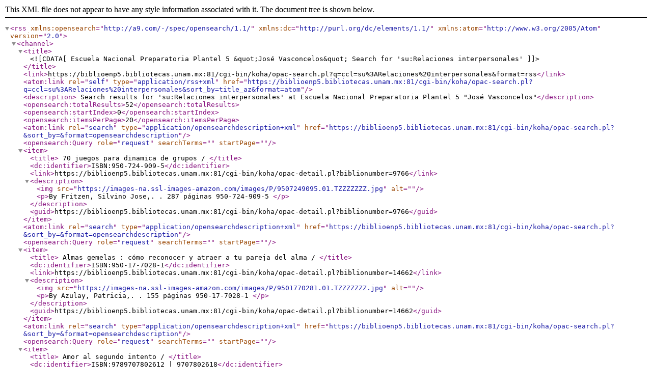

--- FILE ---
content_type: text/xml; charset=UTF-8
request_url: https://biblioenp5.bibliotecas.unam.mx:81/cgi-bin/koha/opac-search.pl?q=ccl=su%3ARelaciones%20interpersonales%20and%20%28%20%28allrecords%2CAlwaysMatches%3D%27%27%29%20and%20%28not-onloan-count%2Cst-numeric%20%3E%3D%201%29%20and%20%28lost%2Cst-numeric%3D0%29%20%29&format=rss
body_size: 2726
content:
<?xml version='1.0' encoding='utf-8' ?>



<rss version="2.0"
      xmlns:opensearch="http://a9.com/-/spec/opensearch/1.1/"
      xmlns:dc="http://purl.org/dc/elements/1.1/"
      xmlns:atom="http://www.w3.org/2005/Atom">
 <channel>
 <title><![CDATA[Escuela Nacional Preparatoria Plantel 5 &quot;José Vasconcelos&quot; Search for 'su:Relaciones interpersonales']]></title>
 <link>https://biblioenp5.bibliotecas.unam.mx:81/cgi-bin/koha/opac-search.pl?q=ccl=su%3ARelaciones%20interpersonales&amp;format=rss</link>
 <atom:link rel="self" type="application/rss+xml" href="https://biblioenp5.bibliotecas.unam.mx:81/cgi-bin/koha/opac-search.pl?q=ccl=su%3ARelaciones%20interpersonales&amp;sort_by=title_az&amp;format=atom"/>
 <description> Search results for 'su:Relaciones interpersonales' at Escuela Nacional Preparatoria Plantel 5 &quot;José Vasconcelos&quot;</description>
 <opensearch:totalResults>52</opensearch:totalResults>
 <opensearch:startIndex>0</opensearch:startIndex>
 
 <opensearch:itemsPerPage>20</opensearch:itemsPerPage>
 
 
 <atom:link rel="search" type="application/opensearchdescription+xml" href="https://biblioenp5.bibliotecas.unam.mx:81/cgi-bin/koha/opac-search.pl?&amp;sort_by=&amp;format=opensearchdescription"/>
 <opensearch:Query role="request" searchTerms="" startPage="" />
 <item>
 <title> 70 juegos para dinamica de grupos /       </title>
 <dc:identifier>ISBN:950-724-909-5</dc:identifier>
 
 <link>https://biblioenp5.bibliotecas.unam.mx:81/cgi-bin/koha/opac-detail.pl?biblionumber=9766</link>
 
 <description>
<img src="https://images-na.ssl-images-amazon.com/images/P/9507249095.01.TZZZZZZZ.jpg" alt="" />







	   <p>By Fritzen, Silvino Jose,. 
	   
                        . 287 páginas
                        
                        
                         950-724-909-5
       </p>

						</description>
 <guid>https://biblioenp5.bibliotecas.unam.mx:81/cgi-bin/koha/opac-detail.pl?biblionumber=9766</guid>
 </item>
 
 <atom:link rel="search" type="application/opensearchdescription+xml" href="https://biblioenp5.bibliotecas.unam.mx:81/cgi-bin/koha/opac-search.pl?&amp;sort_by=&amp;format=opensearchdescription"/>
 <opensearch:Query role="request" searchTerms="" startPage="" />
 <item>
 <title> Almas gemelas :   cómo reconocer y atraer a tu pareja del alma /      </title>
 <dc:identifier>ISBN:950-17-7028-1</dc:identifier>
 
 <link>https://biblioenp5.bibliotecas.unam.mx:81/cgi-bin/koha/opac-detail.pl?biblionumber=14662</link>
 
 <description>
<img src="https://images-na.ssl-images-amazon.com/images/P/9501770281.01.TZZZZZZZ.jpg" alt="" />







	   <p>By Azulay, Patricia,. 
	   
                        . 155 páginas
                        
                        
                         950-17-7028-1
       </p>

						</description>
 <guid>https://biblioenp5.bibliotecas.unam.mx:81/cgi-bin/koha/opac-detail.pl?biblionumber=14662</guid>
 </item>
 
 <atom:link rel="search" type="application/opensearchdescription+xml" href="https://biblioenp5.bibliotecas.unam.mx:81/cgi-bin/koha/opac-search.pl?&amp;sort_by=&amp;format=opensearchdescription"/>
 <opensearch:Query role="request" searchTerms="" startPage="" />
 <item>
 <title> Amor al segundo intento /       </title>
 <dc:identifier>ISBN:9789707802612 | 9707802618</dc:identifier>
 
 <link>https://biblioenp5.bibliotecas.unam.mx:81/cgi-bin/koha/opac-detail.pl?biblionumber=15526</link>
 
 <description>
<img src="https://images-na.ssl-images-amazon.com/images/P/9707802618.01.TZZZZZZZ.jpg" alt="" />







	   <p>By Bolinches, Antonio,. 
	   
                        . 330 páginas
                        
                        
                         9789707802612 | 9707802618
       </p>

						</description>
 <guid>https://biblioenp5.bibliotecas.unam.mx:81/cgi-bin/koha/opac-detail.pl?biblionumber=15526</guid>
 </item>
 
 <atom:link rel="search" type="application/opensearchdescription+xml" href="https://biblioenp5.bibliotecas.unam.mx:81/cgi-bin/koha/opac-search.pl?&amp;sort_by=&amp;format=opensearchdescription"/>
 <opensearch:Query role="request" searchTerms="" startPage="" />
 <item>
 <title> Amor y desamor en el cerebro :   descubre la ciencia de la atracción, el sexo y el amor /      </title>
 <dc:identifier>ISBN:9786073834711</dc:identifier>
 
 <link>https://biblioenp5.bibliotecas.unam.mx:81/cgi-bin/koha/opac-detail.pl?biblionumber=28407</link>
 
 <description>
<img src="https://images-na.ssl-images-amazon.com/images/P/6073834713.01.TZZZZZZZ.jpg" alt="" />







	   <p>By Calixto, Eduardo,. 
	   
                        . 291 páginas
                        
                        
                         9786073834711
       </p>

						</description>
 <guid>https://biblioenp5.bibliotecas.unam.mx:81/cgi-bin/koha/opac-detail.pl?biblionumber=28407</guid>
 </item>
 
 <atom:link rel="search" type="application/opensearchdescription+xml" href="https://biblioenp5.bibliotecas.unam.mx:81/cgi-bin/koha/opac-search.pl?&amp;sort_by=&amp;format=opensearchdescription"/>
 <opensearch:Query role="request" searchTerms="" startPage="" />
 <item>
 <title> Autoconocimiento y comunicación humana /       </title>
 <dc:identifier>ISBN:9688594784 | 9789688594780</dc:identifier>
 
 <link>https://biblioenp5.bibliotecas.unam.mx:81/cgi-bin/koha/opac-detail.pl?biblionumber=12979</link>
 
 <description>
<img src="https://images-na.ssl-images-amazon.com/images/P/9688594784.01.TZZZZZZZ.jpg" alt="" />







	   <p>By Martínez Otero, Lilia Blanca Guadalupe,. 
	   
                        . 273 páginas
                        , Reimpresiones: (1a, 2010)
                        
                         9688594784 | 9789688594780
       </p>

						</description>
 <guid>https://biblioenp5.bibliotecas.unam.mx:81/cgi-bin/koha/opac-detail.pl?biblionumber=12979</guid>
 </item>
 
 <atom:link rel="search" type="application/opensearchdescription+xml" href="https://biblioenp5.bibliotecas.unam.mx:81/cgi-bin/koha/opac-search.pl?&amp;sort_by=&amp;format=opensearchdescription"/>
 <opensearch:Query role="request" searchTerms="" startPage="" />
 <item>
 <title> Autoconocimiento y comunicación humana : manual de ejercicios /       </title>
 <dc:identifier>ISBN:9688595160 | 9789688595169</dc:identifier>
 
 <link>https://biblioenp5.bibliotecas.unam.mx:81/cgi-bin/koha/opac-detail.pl?biblionumber=12983</link>
 
 <description>
<img src="https://images-na.ssl-images-amazon.com/images/P/9688595160.01.TZZZZZZZ.jpg" alt="" />







	   <p>By Martínez Otero, Lilia Blanca Guadalupe,. 
	   
                        . 134 páginas
                        , Reimpresiones: (1a, 2010)
                        
                         9688595160 | 9789688595169
       </p>

						</description>
 <guid>https://biblioenp5.bibliotecas.unam.mx:81/cgi-bin/koha/opac-detail.pl?biblionumber=12983</guid>
 </item>
 
 <atom:link rel="search" type="application/opensearchdescription+xml" href="https://biblioenp5.bibliotecas.unam.mx:81/cgi-bin/koha/opac-search.pl?&amp;sort_by=&amp;format=opensearchdescription"/>
 <opensearch:Query role="request" searchTerms="" startPage="" />
 <item>
 <title> Canas al aire :   la infidelidad en la relación de pareja /      </title>
 <dc:identifier>ISBN:9786071705686</dc:identifier>
 
 <link>https://biblioenp5.bibliotecas.unam.mx:81/cgi-bin/koha/opac-detail.pl?biblionumber=19130</link>
 
 <description>
<img src="https://images-na.ssl-images-amazon.com/images/P/6071705681.01.TZZZZZZZ.jpg" alt="" />







	   <p>By Escobar Isaza, Gustavo Adolfo,. 
	   
                        . 256 páginas :
                        
                        
                         9786071705686
       </p>

						</description>
 <guid>https://biblioenp5.bibliotecas.unam.mx:81/cgi-bin/koha/opac-detail.pl?biblionumber=19130</guid>
 </item>
 
 <atom:link rel="search" type="application/opensearchdescription+xml" href="https://biblioenp5.bibliotecas.unam.mx:81/cgi-bin/koha/opac-search.pl?&amp;sort_by=&amp;format=opensearchdescription"/>
 <opensearch:Query role="request" searchTerms="" startPage="" />
 <item>
 <title> El centro se distingue por su levedad /       </title>
 <dc:identifier>ISBN:8425422825</dc:identifier>
 
 <link>https://biblioenp5.bibliotecas.unam.mx:81/cgi-bin/koha/opac-detail.pl?biblionumber=12121</link>
 
 <description>
<img src="https://images-na.ssl-images-amazon.com/images/P/8425422825.01.TZZZZZZZ.jpg" alt="" />







	   <p>By Hellinger, Bert,. 
	   
                        . 157 páginas
                        , Traducción de: Die Mitte fuhlt sich leicht an
                        
                         8425422825
       </p>

						</description>
 <guid>https://biblioenp5.bibliotecas.unam.mx:81/cgi-bin/koha/opac-detail.pl?biblionumber=12121</guid>
 </item>
 
 <atom:link rel="search" type="application/opensearchdescription+xml" href="https://biblioenp5.bibliotecas.unam.mx:81/cgi-bin/koha/opac-search.pl?&amp;sort_by=&amp;format=opensearchdescription"/>
 <opensearch:Query role="request" searchTerms="" startPage="" />
 <item>
 <title> Como formar un equipo de trabajo /       </title>
 <dc:identifier>ISBN:84-7432-885-3 | 9788474328851</dc:identifier>
 
 <link>https://biblioenp5.bibliotecas.unam.mx:81/cgi-bin/koha/opac-detail.pl?biblionumber=10812</link>
 
 <description>
<img src="https://images-na.ssl-images-amazon.com/images/P/8474328853.01.TZZZZZZZ.jpg" alt="" />







	   <p>By Maddux, Robert B.,. 
	   
                        . 126 páginas
                        , Traduccion de: Team building | A la cabeza de la portada: The sunday times | Reimpresiones: (2a, 2008)
                        
                         84-7432-885-3 | 9788474328851
       </p>

						</description>
 <guid>https://biblioenp5.bibliotecas.unam.mx:81/cgi-bin/koha/opac-detail.pl?biblionumber=10812</guid>
 </item>
 
 <atom:link rel="search" type="application/opensearchdescription+xml" href="https://biblioenp5.bibliotecas.unam.mx:81/cgi-bin/koha/opac-search.pl?&amp;sort_by=&amp;format=opensearchdescription"/>
 <opensearch:Query role="request" searchTerms="" startPage="" />
 <item>
 <title> Como trabajar con gente dificil /       </title>
 <dc:identifier>ISBN:8480887990</dc:identifier>
 
 <link>https://biblioenp5.bibliotecas.unam.mx:81/cgi-bin/koha/opac-detail.pl?biblionumber=12361</link>
 
 <description>
<img src="https://images-na.ssl-images-amazon.com/images/P/8480887990.01.TZZZZZZZ.jpg" alt="" />







	   <p>By Solomon, Muriel,. 
	   
                        . 321 páginas
                        , Traduccion de : Working with difficult people
                        
                         8480887990
       </p>

						</description>
 <guid>https://biblioenp5.bibliotecas.unam.mx:81/cgi-bin/koha/opac-detail.pl?biblionumber=12361</guid>
 </item>
 
 <atom:link rel="search" type="application/opensearchdescription+xml" href="https://biblioenp5.bibliotecas.unam.mx:81/cgi-bin/koha/opac-search.pl?&amp;sort_by=&amp;format=opensearchdescription"/>
 <opensearch:Query role="request" searchTerms="" startPage="" />
 <item>
 <title> Como tratar con gente dificil /       </title>
 <dc:identifier>ISBN:84-7432-917-5</dc:identifier>
 
 <link>https://biblioenp5.bibliotecas.unam.mx:81/cgi-bin/koha/opac-detail.pl?biblionumber=11342</link>
 
 <description>
<img src="https://images-na.ssl-images-amazon.com/images/P/8474329175.01.TZZZZZZZ.jpg" alt="" />







	   <p>By Lilley, Roy C.,. 
	   
                        . 218 páginas ;
                        , Traduccion de: Dealing with difficult people
                        
                         84-7432-917-5
       </p>

						</description>
 <guid>https://biblioenp5.bibliotecas.unam.mx:81/cgi-bin/koha/opac-detail.pl?biblionumber=11342</guid>
 </item>
 
 <atom:link rel="search" type="application/opensearchdescription+xml" href="https://biblioenp5.bibliotecas.unam.mx:81/cgi-bin/koha/opac-search.pl?&amp;sort_by=&amp;format=opensearchdescription"/>
 <opensearch:Query role="request" searchTerms="" startPage="" />
 <item>
 <title> Comunicación :   una danza para mejorar nuestras relaciones /      </title>
 <dc:identifier>ISBN:987591052X</dc:identifier>
 
 <link>https://biblioenp5.bibliotecas.unam.mx:81/cgi-bin/koha/opac-detail.pl?biblionumber=17042</link>
 
 <description>
<img src="https://images-na.ssl-images-amazon.com/images/P/987591052X.01.TZZZZZZZ.jpg" alt="" />







	   <p>By Barrera, Laura,. 
	   
                        . 193 páginas
                        
                        
                         987591052X
       </p>

						</description>
 <guid>https://biblioenp5.bibliotecas.unam.mx:81/cgi-bin/koha/opac-detail.pl?biblionumber=17042</guid>
 </item>
 
 <atom:link rel="search" type="application/opensearchdescription+xml" href="https://biblioenp5.bibliotecas.unam.mx:81/cgi-bin/koha/opac-search.pl?&amp;sort_by=&amp;format=opensearchdescription"/>
 <opensearch:Query role="request" searchTerms="" startPage="" />
 <item>
 <title> La comunicación /       </title>
 <dc:identifier>ISBN:9788415164036</dc:identifier>
 
 <link>https://biblioenp5.bibliotecas.unam.mx:81/cgi-bin/koha/opac-detail.pl?biblionumber=25299</link>
 
 <description>
<img src="https://images-na.ssl-images-amazon.com/images/P/8415164033.01.TZZZZZZZ.jpg" alt="" />







	   <p>By Lorenzo Pontevedra, María del Carmen,. 
	   
                        . 53 páginas :
                        
                        
                         9788415164036
       </p>

						</description>
 <guid>https://biblioenp5.bibliotecas.unam.mx:81/cgi-bin/koha/opac-detail.pl?biblionumber=25299</guid>
 </item>
 
 <atom:link rel="search" type="application/opensearchdescription+xml" href="https://biblioenp5.bibliotecas.unam.mx:81/cgi-bin/koha/opac-search.pl?&amp;sort_by=&amp;format=opensearchdescription"/>
 <opensearch:Query role="request" searchTerms="" startPage="" />
 <item>
 <title> Comunicacion interpersonal :   programa de entrenamiento en habilidades sociales /      </title>
 <dc:identifier>ISBN:9701504127</dc:identifier>
 
 <link>https://biblioenp5.bibliotecas.unam.mx:81/cgi-bin/koha/opac-detail.pl?biblionumber=9153</link>
 
 <description>
<img src="https://images-na.ssl-images-amazon.com/images/P/9701504127.01.TZZZZZZZ.jpg" alt="" />







	   <p>By Hidalgo Carmona, Carmen Gloria,. 
	   
                        . 228 páginas :
                        , Edicion original publicada por Pontificia Universidad Catolica de Chile
                        
                         9701504127
       </p>

						</description>
 <guid>https://biblioenp5.bibliotecas.unam.mx:81/cgi-bin/koha/opac-detail.pl?biblionumber=9153</guid>
 </item>
 
 <atom:link rel="search" type="application/opensearchdescription+xml" href="https://biblioenp5.bibliotecas.unam.mx:81/cgi-bin/koha/opac-search.pl?&amp;sort_by=&amp;format=opensearchdescription"/>
 <opensearch:Query role="request" searchTerms="" startPage="" />
 <item>
 <title> Comunicacion y superacion personal /       </title>
 <dc:identifier>ISBN:968-426-454-2 | 968-426-850-5</dc:identifier>
 
 <link>https://biblioenp5.bibliotecas.unam.mx:81/cgi-bin/koha/opac-detail.pl?biblionumber=4035</link>
 
 <description>
<img src="https://images-na.ssl-images-amazon.com/images/P/9684264542.01.TZZZZZZZ.jpg" alt="" />







	   <p>By Rodríguez Estrada, Mauro,. 
	   
                        . 109 páginas
                        
                        
                         968-426-454-2 | 968-426-850-5
       </p>

						</description>
 <guid>https://biblioenp5.bibliotecas.unam.mx:81/cgi-bin/koha/opac-detail.pl?biblionumber=4035</guid>
 </item>
 
 <atom:link rel="search" type="application/opensearchdescription+xml" href="https://biblioenp5.bibliotecas.unam.mx:81/cgi-bin/koha/opac-search.pl?&amp;sort_by=&amp;format=opensearchdescription"/>
 <opensearch:Query role="request" searchTerms="" startPage="" />
 <item>
 <title> Cortando los lazos que atan :   técnicas para contactar con nuestra conciencia superior y liberarnos de antiguos condicionamientos /      </title>
 <dc:identifier>ISBN:9871102070</dc:identifier>
 
 <link>https://biblioenp5.bibliotecas.unam.mx:81/cgi-bin/koha/opac-detail.pl?biblionumber=15105</link>
 
 <description>
<img src="https://images-na.ssl-images-amazon.com/images/P/9871102070.01.TZZZZZZZ.jpg" alt="" />







	   <p>By Krystal, Phyllis,. 
	   
                        . 238 páginas
                        , Traducción de: Cutting the ties that bind
                        
                         9871102070
       </p>

						</description>
 <guid>https://biblioenp5.bibliotecas.unam.mx:81/cgi-bin/koha/opac-detail.pl?biblionumber=15105</guid>
 </item>
 
 <atom:link rel="search" type="application/opensearchdescription+xml" href="https://biblioenp5.bibliotecas.unam.mx:81/cgi-bin/koha/opac-search.pl?&amp;sort_by=&amp;format=opensearchdescription"/>
 <opensearch:Query role="request" searchTerms="" startPage="" />
 <item>
 <title> Deja de ser amable; ¡se autentico! :   como estar con los demas sin dejar de ser uno mismo /      </title>
 <dc:identifier>ISBN:8429315012</dc:identifier>
 
 <link>https://biblioenp5.bibliotecas.unam.mx:81/cgi-bin/koha/opac-detail.pl?biblionumber=12777</link>
 
 <description>
<img src="https://images-na.ssl-images-amazon.com/images/P/8429315012.01.TZZZZZZZ.jpg" alt="" />







	   <p>By D'Ansembourg, Thomas,. 
	   
                        . 239 páginas
                        , Traduccion de: Cessez detre gentil, soyez vrai!
                        
                         8429315012
       </p>

						</description>
 <guid>https://biblioenp5.bibliotecas.unam.mx:81/cgi-bin/koha/opac-detail.pl?biblionumber=12777</guid>
 </item>
 
 <atom:link rel="search" type="application/opensearchdescription+xml" href="https://biblioenp5.bibliotecas.unam.mx:81/cgi-bin/koha/opac-search.pl?&amp;sort_by=&amp;format=opensearchdescription"/>
 <opensearch:Query role="request" searchTerms="" startPage="" />
 <item>
 <title> Del amor al compromiso /       </title>
 <dc:identifier>ISBN:8479533552</dc:identifier>
 
 <link>https://biblioenp5.bibliotecas.unam.mx:81/cgi-bin/koha/opac-detail.pl?biblionumber=17236</link>
 
 <description>
<img src="https://images-na.ssl-images-amazon.com/images/P/8479533552.01.TZZZZZZZ.jpg" alt="" />







	   <p>By Carter, Steven,. 
	   
                        . 221 páginas
                        , Traducción de: Getting to Commitment
                        
                         8479533552
       </p>

						</description>
 <guid>https://biblioenp5.bibliotecas.unam.mx:81/cgi-bin/koha/opac-detail.pl?biblionumber=17236</guid>
 </item>
 
 <atom:link rel="search" type="application/opensearchdescription+xml" href="https://biblioenp5.bibliotecas.unam.mx:81/cgi-bin/koha/opac-search.pl?&amp;sort_by=&amp;format=opensearchdescription"/>
 <opensearch:Query role="request" searchTerms="" startPage="" />
 <item>
 <title> Desarrolle su asertividad /       </title>
 <dc:identifier>ISBN:8474328373 | 9788474328370</dc:identifier>
 
 <link>https://biblioenp5.bibliotecas.unam.mx:81/cgi-bin/koha/opac-detail.pl?biblionumber=10094</link>
 
 <description>
<img src="https://images-na.ssl-images-amazon.com/images/P/8474328373.01.TZZZZZZZ.jpg" alt="" />







	   <p>By Bishop, Sue,. 
	   
                        . 149 páginas
                        , Traducción de: Develop your assertiveness | A la cabeza del titulo: The sunday times
                        
                         8474328373 | 9788474328370
       </p>

						</description>
 <guid>https://biblioenp5.bibliotecas.unam.mx:81/cgi-bin/koha/opac-detail.pl?biblionumber=10094</guid>
 </item>
 
 <atom:link rel="search" type="application/opensearchdescription+xml" href="https://biblioenp5.bibliotecas.unam.mx:81/cgi-bin/koha/opac-search.pl?&amp;sort_by=&amp;format=opensearchdescription"/>
 <opensearch:Query role="request" searchTerms="" startPage="" />
 <item>
 <title> Desarrollo personal y social.         La familia /    </title>
 <dc:identifier>ISBN:8475838650</dc:identifier>
 
 <link>https://biblioenp5.bibliotecas.unam.mx:81/cgi-bin/koha/opac-detail.pl?biblionumber=8305</link>
 
 <description>
<img src="https://images-na.ssl-images-amazon.com/images/P/8475838650.01.TZZZZZZZ.jpg" alt="" />







	   <p>By Corbella i Roig, Joan,. 
	   
                        . páginas
                        
                        
                         8475838650
       </p>

						</description>
 <guid>https://biblioenp5.bibliotecas.unam.mx:81/cgi-bin/koha/opac-detail.pl?biblionumber=8305</guid>
 </item>
 
 </channel>
</rss>





